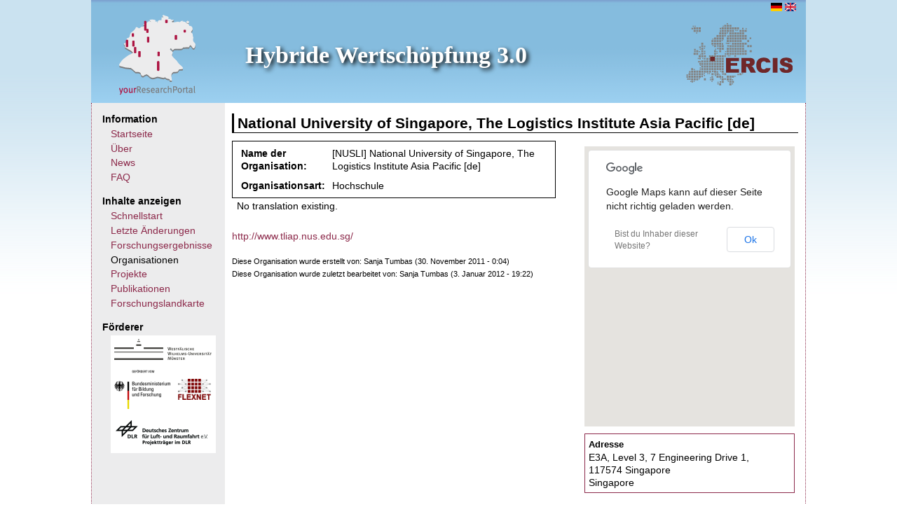

--- FILE ---
content_type: text/html; charset=UTF-8
request_url: http://flk-hybridewertschoepfung.uni-muenster.de/de/organisation/national-university-singapore-logistics-institute-asia-pacific-de/
body_size: 13871
content:
<!DOCTYPE html PUBLIC "-//W3C//DTD XHTML 1.0 Strict//EN" "http://www.w3.org/TR/xhtml1/DTD/xhtml1-strict.dtd">
<html xmlns="http://www.w3.org/1999/xhtml" xml:lang="de" lang="de" dir="ltr">

<!-- Added by HTTrack --><meta http-equiv="content-type" content="text/html;charset=utf-8" /><!-- /Added by HTTrack -->
<head>
<meta http-equiv="Content-Type" content="text/html; charset=utf-8" />
  <title>National University of Singapore, The Logistics Institute Asia Pacific [de] | Hybride Wertschöpfung 3.0</title>
  <meta http-equiv="Content-Type" content="text/html; charset=utf-8" />
<link rel="shortcut icon" href="../../../sites/forschungslandkarte-hybridewertschoepfung.de/themes/ps_theme/favicon/index.ico" type="image/x-icon" />
<link type="text/css" rel="stylesheet" media="all" href="../../../files/yrp/css/css_2c3bef347d740e61bd16dda60268deef/index.css" />
<link type="text/css" rel="stylesheet" media="print" href="../../../files/yrp/css/css_99d523f67ff51a476eec39fa2579d84b/index.css" />
<!--[if IE]>
<link type="text/css" rel="stylesheet" media="all" href="/sites/forschungslandkarte-hybridewertschoepfung.de/themes/zen/zen/ie.css?V" />
<![endif]-->
<script type="text/javascript" src="../../../files/yrp/js/js_d5d9c1970c513b8e2befa8a341b27dca/index.js"></script>
<script type="text/javascript" src="../../../sites/all/modules/views_knowledgemap/views_knowledgemap/index.js?V"></script>
<script type="text/javascript" src="../../../sites/all/modules/views_treeview/views_treeview/index.js?V"></script>
<script type="text/javascript" src="../../../sites/all/modules/views_treeview/libraries/jit/index.js?V"></script>
<script type="text/javascript">
<!--//--><![CDATA[//><!--
jQuery.extend(Drupal.settings, { "basePath": "/", "jstools": { "cleanurls": true, "basePath": "/" }, "collapsiblock": { "blocks": { "block-user-1": "2", "block-search-0": "1", "block-locale-0": "1", "block-custom_search_blocks-1": "1", "block-cumulus-0": "1", "block-menu-menu-menu-create-content": "3", "block-multistep-research_result": "1", "block-multistep-project": "1", "block-block-1": "1", "block-menu-menu-footer": "1", "block-node-0": "1", "block-menu-menu-account": "2", "block-menu-menu-log-out": "1", "block-menu-menu-contact": "1", "block-views-google_map-block_1": "1", "block-socialwall-0": "1" }, "default_state": "1", "slide_type": "2", "slide_speed": "300", "titleSelector": "div.block-title" }, "lightbox2": { "rtl": "0", "file_path": "/(\\w\\w/)files/yrp", "default_image": "/sites/all/modules/lightbox2/images/brokenimage.jpg", "border_size": 10, "font_color": "000", "box_color": "fff", "top_position": "", "overlay_opacity": "0.8", "overlay_color": "000", "disable_close_click": true, "resize_sequence": 0, "resize_speed": 400, "fade_in_speed": 400, "slide_down_speed": 600, "use_alt_layout": false, "disable_resize": false, "disable_zoom": false, "force_show_nav": false, "show_caption": true, "loop_items": false, "node_link_text": "View Image Details", "node_link_target": false, "image_count": "Image !current of !total", "video_count": "Video !current of !total", "page_count": "Page !current of !total", "lite_press_x_close": "press \x3ca href=\"#\" onclick=\"hideLightbox(); return FALSE;\"\x3e\x3ckbd\x3ex\x3c/kbd\x3e\x3c/a\x3e to close", "download_link_text": "", "enable_login": false, "enable_contact": false, "keys_close": "c x 27", "keys_previous": "p 37", "keys_next": "n 39", "keys_zoom": "z", "keys_play_pause": "32", "display_image_size": "original", "image_node_sizes": "()", "trigger_lightbox_classes": "", "trigger_lightbox_group_classes": "", "trigger_slideshow_classes": "", "trigger_lightframe_classes": "", "trigger_lightframe_group_classes": "", "custom_class_handler": 0, "custom_trigger_classes": "", "disable_for_gallery_lists": true, "disable_for_acidfree_gallery_lists": true, "enable_acidfree_videos": true, "slideshow_interval": 5000, "slideshow_automatic_start": true, "slideshow_automatic_exit": true, "show_play_pause": true, "pause_on_next_click": false, "pause_on_previous_click": true, "loop_slides": false, "iframe_width": 600, "iframe_height": 400, "iframe_border": 1, "enable_video": false }, "og": { "group_context": { "nid": "4999", "title": "National University of Singapore, The Logistics Institute Asia Pacific [de]", "type": "organization" } } });
//--><!]]>
</script>
</head>
<body class="not-front not-logged-in node-type-organization one-sidebar sidebar-left og-context og-context-4999 i18n-de page-organisation-national-university-singapore-logistics-institute-asia-pacific-de section-organisation">

  <div id="page"><div id="page-inner">

    <a name="navigation-top" id="navigation-top"></a>
	<div id="bar" class="clear-block"><div class='bar_right_flag'>
<!-- Wenn Block = Navbar  -->
 <!-- top navigation bar representation -->
 <!-- normal block representation -->
  <div id="block-locale-0" class="block block-locale region-odd even region-count-1 count-4">
  	<div class="block-inner">
    	<div class="content">
      		<ul><li class="de first active"><a href="index.html" class="language-link active"><img src='../../../sites/all/modules/languageicons/flags/de/index.png'  class="language-icon" alt="Deutsch" title="Deutsch" width="16" height="12" /></a></li>
<li class="en last"><a href="../../../en/organisation/national-university-singapore-logistics-institute-asia-pacific" class="language-link"><img src='../../../sites/all/modules/languageicons/flags/en/index.png'  class="language-icon" alt="English" title="English" width="16" height="12" /></a></li>
</ul>    	</div>
  	</div>
  </div> <!-- /block-inner, /block -->


</div></div><div id='header'><a id='logoTopLeft' href='http://www.yourresearchportal.com/' target='_blank' title='YourResearchPortal.com'></a><a id='logoTopRight' href='http://www.ercis.de/' target='_blank' title='ERCIS'>ERCIS</a><div id='header-inner' class='clear-block'><div id="logo-title"><div id="site-name"><strong><a href='../..' title='Startseite' rel='home'>Hybride Wertschöpfung 3.0</a></strong></div></div></div></div>  
	<!-- </div> -->
<!-- ###########  MAIN CONTENT ############################################################ -->
    <div id="main"><div id="main-inner" class="clear-block">

      <div id="content"><div id="content-inner">

        <div id="content-header"><h2 class='title'>National University of Singapore, The Logistics Institute Asia Pacific [de]</h2></div><div id="content-area"><div id="node-4999" class="node clear-block">



<!--
  <div class="meta">
  
      <div class="terms terms-inline"><ul class="links inline"><li class="taxonomy_term_3 first"><a href="/de/category/orgtype/higher-education" rel="tag" title="">Hochschule</a></li>
<li class="taxonomy_term_425 last"><a href="/de/category/country/singapore" rel="tag" title="">Singapore</a></li>
</ul></div>
    </div>
-->

  



  </div>

<table style="width :100%;padding:0px 0px 0px 0px; margin:0px;cellpadding=0; cellspacing=0">
<tr style="padding:0px 0px 0px 0px; margin:0px">
<td style="padding:0px 0px 0px 0px; margin:0px">
  
  

<script type="text/javascript"
    src="http://maps.google.com/maps/api/js?sensor=false&amp;language=de">
</script>

<!-- Google Map -->
<script type="text/javascript">
  function initialize() {
    var latlng = new google.maps.LatLng(1.300199, 103.771457);
    var myOptions = {
      zoom: 12,
      center: latlng,
      mapTypeId: google.maps.MapTypeId.ROADMAP
    };
    var map = new google.maps.Map(document.getElementById("map_canvas"),
        myOptions);
		
  var image = 'http://gmaps-samples.googlecode.com/svn/trunk/markers/blue/blank.png';
  var myLatLng = new google.maps.LatLng(1.300199, 103.771457);
  var beachMarker = new google.maps.Marker({
      position: myLatLng,
      map: map,
      icon: image
  });

  }

</script>

	
	<table style="float: right; boarder: 1px">
	<tr>
	<td>
<body onload="initialize()">
  <div id="map_canvas" style="width:300px; height:400px"></div>
</body>


	</tr>
	</td>
	
		<tr>
	<td>
	<div style="padding: 5px; border:1px #8C294A solid">
	<font size="-1"><b>
	Adresse	</b></font>
	<br>
	E3A, Level 3, 7 Engineering Drive 1,<br>117574 Singapore<br>Singapore	</div>
	</tr>
	</td>
		
</table>
<div style='width: 460px;  border:1px solid'><table width=460px><tr><td><b>Name der Organisation: </b></td><td>[NUSLI] National University of Singapore, The Logistics Institute Asia Pacific [de]</b></td></tr><tr><td><b>Organisationsart: </b></td><td>Hochschule</td></tr></table></div><div class='content'><p>No translation existing.</p>
<br><a href="http://www.tliap.nus.edu.sg/">http://www.tliap.nus.edu.sg/</a><br><br><div class="smallText">Diese Organisation wurde erstellt von: Sanja Tumbas (30. November 2011 - 0:04)<br>Diese Organisation wurde zuletzt bearbeitet von: Sanja Tumbas (3. Januar 2012 - 19:22)</div></div></tr></td></table><h3 class='title'>Weitere Informationen</h3><br><div><br><b>Die Organisation ist an den folgenden Forschungsergebnissen beteiligt.</b><br><ul><li><a href="../../researchresult/innovative-capability-development-process-singapore-it-healtcare-case-study-de">INNOVATIVE CAPABILITY DEVELOPMENT PROCESS: A SINGAPORE IT HEALTCARE CASE STUDY [de]</a></li></ul></div></div></div></div><div id="sidebar-left"><div id="sidebar-left-inner" class="region region-left">
<!-- Wenn Block = Navbar  -->
 <!-- top navigation bar representation -->

<!-- Wenn Block != Navbar  -->
 <!-- normal block representation -->
  <div id="block-menu-menu-menu-information" class="block block-menu region-odd odd region-count-1 count-1">
  	<div class="block-inner">
  		
    	      		<div class="block-title">
      			Information      		</div>
    	    	<div class="content">
      		<ul class="menu"><li class="leaf first"><a href="../.." title="">Startseite</a></li>
<li class="leaf"><a href="../../info/ueber" title="">Über</a></li>
<li class="leaf"><a href="../../info/news" title="">News</a></li>
<li class="leaf last"><a href="../../faq" title="">FAQ</a></li>
</ul>    	</div>
    <!-- Comment this line out if you want to prevent drupal from showing edit links at a block -->
      	</div>
  </div> <!-- /block-inner, /block -->




<!-- Wenn Block = Navbar  -->
 <!-- top navigation bar representation -->

<!-- Wenn Block != Navbar  -->
 <!-- normal block representation -->
  <div id="block-menu-menu-menu-show-content" class="block block-menu region-even even region-count-2 count-2">
  	<div class="block-inner">
  		
    	      		<div class="block-title">
      			Inhalte anzeigen      		</div>
    	    	<div class="content">
      		<ul class="menu"><li class="leaf first"><a href="../../show/schnellstart" title="Schnellstart">Schnellstart</a></li>
<li class="leaf"><a href="../../show/recent" title="">Letzte Änderungen</a></li>
<li class="leaf"><a href="../../show/res" title="">Forschungsergebnisse</a></li>
<li class="leaf active-trail"><a href="../../show/organizations" title="">Organisationen</a></li>
<li class="leaf"><a href="../../show/projects" title="">Projekte</a></li>
<li class="collapsed"><a href="../../publications" title="">Publikationen</a></li>
<li class="leaf last"><a href="../../show/map" title="">Forschungslandkarte</a></li>
</ul>    	</div>
    <!-- Comment this line out if you want to prevent drupal from showing edit links at a block -->
      	</div>
  </div> <!-- /block-inner, /block -->




<!-- Wenn Block = Navbar  -->
 <!-- top navigation bar representation -->

<!-- Wenn Block != Navbar  -->
 <!-- normal block representation -->
  <div id="block-block-1" class="block block-block region-odd odd region-count-3 count-3">
  	<div class="block-inner">
  		
    	      		<div class="block-title">
      			Förderer      		</div>
    	    	<div class="content">
      		<table class="supportertable" style="background-color: rgb(255, 255, 255); width: 150px; height: 143px;" border="0"><tbody><tr><td colspan="3"><p style="text-align: left;"><a title="WWU Münster" href="http://www.uni-muenster.de/" target="_blank"><img src="../../../files/yrp/images/supporters/wwu/index.png" alt="" height="30" width="139"></a></p></td></tr><tr><td><a title="Bundesministerium für Bildung und Forschung" href="http://bmbf.de/" target="_blank"><img src="../../../files/yrp/images/supporters/bmbf/index.png" alt="" height="56" width="80"></a></td><td colspan="2"><p style="text-align: left;"><a title="Flexnet" href="http://www.ercis.de/de/forschung/forschungsprojekte/flexnet" target="_blank"><img src="../../../files/yrp/images/supporters/flexnet/index.png" alt="" height="30" width="47"></a></p></td></tr><tr><td colspan="3"><p style="text-align: left;"><a title="DLR" href="http://www.dlr.de/" target="_blank"><img src="../../../files/yrp/images/supporters/pt_dlr/index.png" alt="" height="40" width="136"></a></p></td></tr></tbody></table>    	</div>
    <!-- Comment this line out if you want to prevent drupal from showing edit links at a block -->
      	</div>
  </div> <!-- /block-inner, /block -->



</div></div></div></div></div><div id="footer"><div id="footer-inner" class="region region-footer">
<!-- Wenn Block = Navbar  -->
 <!-- top navigation bar representation -->

<!-- Wenn Block != Navbar  -->
 <!-- normal block representation -->
  <div id="block-menu-menu-footer" class="block block-menu region-odd odd region-count-1 count-5">
  	<div class="block-inner">
  		
    	    	<div class="content">
      		<ul class="menu"><li class="leaf first last"><a href="https://www.wi.uni-muenster.de/de/impressum" title="">Impressum</a></li>
</ul>    	</div>
    <!-- Comment this line out if you want to prevent drupal from showing edit links at a block -->
      	</div>
  </div> <!-- /block-inner, /block -->



</div></div></div>
</body>
</html>

--- FILE ---
content_type: application/javascript; charset=UTF-8
request_url: http://flk-hybridewertschoepfung.uni-muenster.de/sites/all/modules/views_treeview/views_treeview/index.js?V
body_size: 9484
content:
var labelType, useGradients, nativeTextSupport, animate;
var nodeData;
var nodesPerPage = 10; //0 for unlimited
var nodeStart = 0;

(function() {
  var ua = navigator.userAgent,
      iStuff = ua.match(/iPhone/i) || ua.match(/iPad/i),
      typeOfCanvas = typeof HTMLCanvasElement,
      nativeCanvasSupport = (typeOfCanvas == 'object' || typeOfCanvas == 'function'),
      textSupport = nativeCanvasSupport 
        && (typeof document.createElement('canvas').getContext('2d').fillText == 'function');
  //I'm setting this based on the fact that ExCanvas provides text support for IE
  //and that as of today iPhone/iPad current text support is lame
  labelType = (!nativeCanvasSupport || (textSupport && !iStuff))? 'Native' : 'HTML';
  nativeTextSupport = labelType == 'Native';
  useGradients = nativeCanvasSupport;
  animate = !(iStuff || !nativeCanvasSupport);
})();

var Log = {
  elem: false,
  write: function(text){
    if (!this.elem) 
      this.elem = document.getElementById('log');
    this.elem.innerHTML = text;
    this.elem.style.left = (500 - this.elem.offsetWidth / 2) + 'px';
  }
};

function views_treeview_init_treemap(){
  //init data
  var json = views_treeview_get_JSON();
  //end
  //init TreeMap
  var tm = new $jit.TM.Squarified({
    //where to inject the visualization
    injectInto: 'views-treeview-infovis',
    //parent box title heights
    titleHeight: 15,
    //enable animations
    animate: animate,
    //box offsets
    offset: 1,
    //add cushion gradients
    //cushion: useGradients,

    //Attach left and right click events
    Events: {
      enable: true,
      onClick: function(node) {
        if(node){
        	views_treeview_load_nodes(node.data.link);
        }
      },
      onRightClick: function() {
        tm.out();
      }
    },
    duration: 1000,
    //Enable tips
    Tips: {
      enable: true,
      //add positioning offsets
      offsetX: 20,
      offsetY: 20,
      //implement the onShow method to
      //add content to the tooltip when a node
      //is hovered
      onShow: function(tip, node, isLeaf, domElement) {
        var html = "<div class=\"tip-title\">" + node.name 
          + "</div><div class=\"tip-text\">";
        var data = node.data;
        if(data.$area) {
//          html += "Count: " + data.$area;
        }
        html +="</div>";
        tip.innerHTML =  html; 
      }  
    },
    //Add the name of the node in the correponding label
    //This method is called once, on label creation.
    onCreateLabel: function(domElement, node){
        domElement.innerHTML = node.name;
        var style = domElement.style;
        style.display = '';
        style.border = '1px solid transparent';
        domElement.onmouseover = function() {
          style.border = '1px solid #9FD4FF';
        };
        domElement.onmouseout = function() {
          style.border = '1px solid transparent';
        };
    }
  });
  tm.loadJSON(json);
  
  var util = $jit.util;
  //apply selected splitting algorithm
  if(splitting_alg == "squarified"){
	  util.extend(tm, new $jit.Layouts.TM.Squarified);
  }
  else if(splitting_alg == "strip"){
	  util.extend(tm, new $jit.Layouts.TM.Strip);
	  tm.layout.orientation = "v";
  }
  tm.refresh();
}


function views_treeview_init_spacetree(){
    //init data
    var json = views_treeview_get_JSON();
    //end
    //init Spacetree
    //Create a new ST instance
    var st = new $jit.ST({
        //id of viz container element
        injectInto: 'views-treeview-infovis',
        //set duration for the animation
        duration: 800,
        //set animation transition type
        transition: $jit.Trans.Quart.easeInOut,
        //set distance between node and its children
        levelDistance: 50,
		//set an X offset
        offsetX: offsetX,
        offsetY: offsetY,
		constrained: constrained,
		levelsToShow: levelsToShow,
		orientation: treePosition,
        //enable panning
        Navigation: {
          enable:true,
          panning:true
        },
        //Enable tips
        Tips: {
          enable: true,
          //add positioning offsets
          offsetX: 20,
          offsetY: 20,
          //implement the onShow method to
          //add content to the tooltip when a node
          //is hovered
          onShow: function(tip, node, isLeaf, domElement) {
            var html = "<div class=\"tip-title\">" + node.name 
              + "</div>";
            
            tip.innerHTML =  html; 
          }  
        },        
        //set node and edge styles
        //set overridable=true for styling individual
        //nodes or edges
        Node: {
            height: 45,
            width: 100,
            type: 'rectangle',
            color: '#aaa',
            overridable: true
        },
        
        Edge: {
            type: 'bezier',
            overridable: true
        },
        
        onBeforeCompute: function(node){
            Log.write("loading " + node.name);
        },
        
        onAfterCompute: function(){
            Log.write("done");
        },
        
        //This method is called on DOM label creation.
        //Use this method to add event handlers and styles to
        //your node.
        onCreateLabel: function(label, node){
            label.id = node.id;            
            label.innerHTML = node.name;
            label.onclick = function(){
				
            views_treeview_load_nodes(node.data.link);
            };
            //set label styles
            var style = label.style;
            style.width = 100 + 'px';
            style.height = 42 + 'px';            
            style.cursor = 'pointer';
            style.color = '#333';
            style.fontSize = '0.7em';
            style.textAlign= 'center';
            style.paddingTop = '3px';
        },
        
        //This method is called right before plotting
        //a node. It's useful for changing an individual node
        //style properties before plotting it.
        //The data properties prefixed with a dollar
        //sign will override the global node style properties.
        onBeforePlotNode: function(node){
            //add some color to the nodes in the path between the
            //root node and the selected node.
            if (node.selected) {
                node.data.$color = "#ff7";
            }
            else {
                delete node.data.$color;
                //if the node belongs to the last plotted level
                //if(!node.anySubnode("exist")) {
                    //count children number
                    var count = 0;
                    node.eachSubnode(function(n) { count++; });
                    //assign a node color based on
                    //how many children it has
                    node.data.$color = ['#aaa', '#baa', '#caa', '#daa', '#eaa', '#faa'][count];                    
                //}
            }
        },
        
        //This method is called right before plotting
        //an edge. It's useful for changing an individual edge
        //style properties before plotting it.
        //Edge data proprties prefixed with a dollar sign will
        //override the Edge global style properties.
        onBeforePlotLine: function(adj){
            if (adj.nodeFrom.selected && adj.nodeTo.selected) {
                adj.data.$color = "#eed";
                //adj.data.$lineWidth = 15;
            }
            else {
                delete adj.data.$color;
                //delete adj.data.$lineWidth;
            }
			//alert(this.root.data.$area);
			adj.data.$lineWidth = views_treeview_calcLineWidth(adj.nodeFrom, adj.nodeTo);
        }
    });
    //load json data
    st.loadJSON(json);
    //compute node positions and layout
    st.compute();
    //optional: make a translation of the tree
    //st.geom.translate(new $jit.Complex(-200, 0), "current");
    //emulate a click on the root node.
    st.onClick(st.root);

    //end
    
	function views_treeview_calcLineWidth(nodeFrom, nodeTo){
		if(weightedLine == true){
			//normalize width
			var actWeight = nodeTo.data.$area;
			
			if(lineRelativity == "root"){
				var maxWeight = json.data.$area;		
			}
			else {
				var maxWeight = nodeFrom.data.$area;
			}
			var width = Math.ceil(maxLineWidth * actWeight / maxWeight,0);
		}
		else {
			var width = 3;
		}
		return width;
	}
}

var views_treeview_load_nodes = function(url){
	if(url != "" && url != null){
		$.getJSON(url, function(data) {
			nodeData = data;
			views_treeview_show_nodes(0);
			location.href = "#nodeInfo";
		});
	}
};

var views_treeview_show_nodes = function(startNode){
	//Make area visible
	$('#treeviewNodeInfo').css("display","block");
	//Reset view area
	$('#treeviewNodeData').html("<ul></ul>");

	if(nodesPerPage <= 0){
		nodesPerPage = nodeData.length;
	}
	
	for(var i = startNode; i < nodeData.length && i < (startNode + nodesPerPage); i++){
		$('#treeviewNodeData ul').append('<li><a id="link'+nodeData[i].nid+'" href="'+nodeData[i].url+'">'+nodeData[i].title+'</a></li>');
	}

	//show pageNumbers
	$("#treeviewNodePages").html("");
	var pages = nodeData.length / nodesPerPage;
	var curPage = Math.floor(startNode / nodesPerPage);

	if(pages > 1){
		for(var i = 0; i < pages; i++){
			if(i == curPage){
				$("#treeviewNodePages").append((i+1)+' ');
			}
			else{
				$("#treeviewNodePages").append('<a href="#" onclick="views_treeview_show_nodes('+(i * nodesPerPage)+'); return false;">'+(i+1)+'</a> ');
			}
		}
	}
}